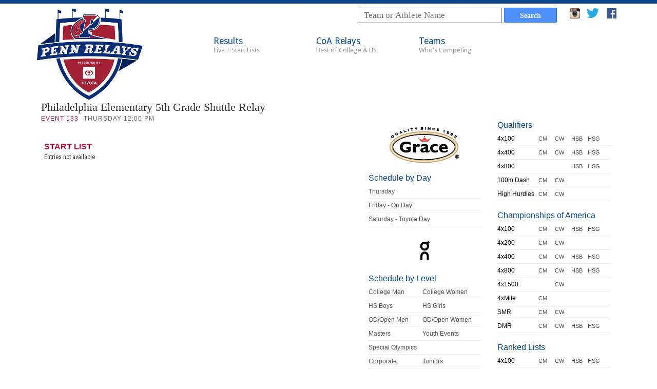

--- FILE ---
content_type: text/html; charset=utf-8
request_url: http://pennrelaysonline.com/Results/results.aspx?en=133
body_size: 7447
content:
<!DOCTYPE html PUBLIC "-//W3C//DTD XHTML 1.0 Transitional//EN" "http://www.w3.org/TR/xhtml1/DTD/xhtml1-transitional.dtd">
<!doctype html>
<html xmlns="http://www.w3.org/1999/xhtml" xmlns:fb="http://www.facebook.com/2008/fbml">
<head>
<meta http-equiv="Content-Type" content="text/html; charset=utf-8" />
<meta name="viewport" content="width=device-width,initial-scale=1">
<title>The Penn Relays - April 24-26, 2025</title>
<link rel="stylesheet" href="/css/media.css?cb=03042019A" type="text/css" />
<link rel="shortcut icon" href="favicon.ico" />
<script>if (self !== top) { top.location = self.location;}</script>
<script src="https://ajax.aspnetcdn.com/ajax/jQuery/jquery-1.11.2.min.js"></script>


    <link rel="stylesheet" href="printstyle.css" type="text/css" media="print" />
    <script src="/js/galleria/galleria-1.2.7.min.js" type="text/javascript"></script>


    <link href='https://fonts.googleapis.com/css?family=Roboto+Condensed:400,700,300|Roboto+Slab:700,400|Roboto' rel='stylesheet' type='text/css' />
    <link rel="stylesheet" href="https://cdnjs.cloudflare.com/ajax/libs/normalize/4.1.1/normalize.min.css" />
    <link rel="stylesheet" href="css/PennRelays.css" type="text/css" />
    <style>
        * {
            -webkit-user-select: initial;
            -moz-user-select: initial;
            -ms-user-select: initial;
            user-select: initial !important;
        }

        .loading {
            font-family: Arial, Helvetica, sans-serif !important;
            font-size: 14px !important;
            margin: auto;
            text-align: center;
        }

        .spinner {
            width: 40px;
            height: 40px;
            position: relative;
            margin: 100px auto 20px;
        }

        .double-bounce1, .double-bounce2 {
            width: 100%;
            height: 100%;
            border-radius: 50%;
            background-color: #41b6ab;
            opacity: 0.6;
            position: absolute;
            top: 0;
            left: 0;
            -webkit-animation: sk-bounce 2.0s infinite ease-in-out;
            animation: sk-bounce 2.0s infinite ease-in-out;
        }

        .double-bounce2 {
            -webkit-animation-delay: -1.0s;
            animation-delay: -1.0s;
        }

        @-webkit-keyframes sk-bounce {
            0%, 100% {
                -webkit-transform: scale(0.0);
            }

            50% {
                -webkit-transform: scale(1.0);
            }
        }

        @keyframes sk-bounce {
            0%, 100% {
                transform: scale(0.0);
                -webkit-transform: scale(0.0);
            }

            50% {
                transform: scale(1.0);
                -webkit-transform: scale(1.0);
            }
        }
    </style>
    <script>
        fbURL = "https://franklin-f56f3.firebaseio.com";
    </script>


    <link href='https://fonts.googleapis.com/css?family=Droid+Sans:400,700' rel='stylesheet' type='text/css' />
    <script type="text/javascript" src="/js/respond.min.js"></script>
</head>
<body>
<form name="aspnetForm" method="post" action="./results.aspx?en=133" id="aspnetForm">
<div>
<input type="hidden" name="__EVENTTARGET" id="__EVENTTARGET" value="" />
<input type="hidden" name="__EVENTARGUMENT" id="__EVENTARGUMENT" value="" />
<input type="hidden" name="__VIEWSTATE" id="__VIEWSTATE" value="/[base64]/TfuaOD0vcCVwkdZCJbRrRrj7Ci3qBODGm2GPLzw8=" />
</div>

<script type="text/javascript">
//<![CDATA[
var theForm = document.forms['aspnetForm'];
if (!theForm) {
    theForm = document.aspnetForm;
}
function __doPostBack(eventTarget, eventArgument) {
    if (!theForm.onsubmit || (theForm.onsubmit() != false)) {
        theForm.__EVENTTARGET.value = eventTarget;
        theForm.__EVENTARGUMENT.value = eventArgument;
        theForm.submit();
    }
}
//]]>
</script>


<script src="/WebResource.axd?d=Rt8fCkOnT324a-3cQExqruuv3vhZC29cSNf8ljyId2tjzsotgJMiQwNckQ-Hkklh53vcSabc-bTDaSzsNcons8xo_J3NNwMH1sFobGQ7A8Y1&amp;t=638901526200000000" type="text/javascript"></script>


<script src="/ScriptResource.axd?d=3eSCo7hKEnpaLR9WHoSk-Kcw8a2I8G-aECCHFtMZSfaIlYlrdHgT4UTiDKswAdlbYRwS4tQF74ZWiR_yJtLEvupg06tPF3hofj-GVWLbCJ1dgzgZhC7mPE9SY6QS_C0Q3KUasIn58fcgk7l3zmr4BFbL4-ab3LncT5ixHSvmtk9k4TwPOQKcwOS6RXWFFjEh0&amp;t=345ad968" type="text/javascript"></script>
<script type="text/javascript">
//<![CDATA[
if (typeof(Sys) === 'undefined') throw new Error('ASP.NET Ajax client-side framework failed to load.');
//]]>
</script>

<script src="/ScriptResource.axd?d=[base64]&amp;t=345ad968" type="text/javascript"></script>
<div>

	<input type="hidden" name="__VIEWSTATEGENERATOR" id="__VIEWSTATEGENERATOR" value="F6DD5D00" />
	<input type="hidden" name="__EVENTVALIDATION" id="__EVENTVALIDATION" value="/wEdAAOBIwXN2qU3lXh8Lg1Ovn4SE5bA6PjsYbPvOGJjNwlyAYUHWROE4ErBdnKaOGeOfBUTOJJpcb0QR1KbjLd4NzhM2M9RjQ+tprb5GhpDOgVmfw==" />
</div>
<script type="text/javascript">
//<![CDATA[
Sys.WebForms.PageRequestManager._initialize('ctl00$ScriptManager1', 'aspnetForm', [], [], [], 90, 'ctl00');
//]]>
</script>

<div id="container">

<header>
  
  <img src="../images/penn-relays-logo-2020.png" alt="Penn Relays" id="PRLogo" />
  
  <div id="search">
    <input name="ctl00$searchBox" type="text" id="ctl00_searchBox" class="searchField" spellcheck="false" x-webkit-speech="" x-webkit-grammar="builtin:search" lang="en" placeholder="Team or Athlete Name " />
    <input type="submit" name="ctl00$searchButton" value="Search" id="ctl00_searchButton" class="searchBtn" />
    <ul id="socialIcons">
        <li><a href="http://instagram.com/pennrelays" title="Follow Us on Instagram"><img src="https://pennrelaysonline.com/images/instagram-logo.png" border="0"></a></li>
        <li><a href="http://twitter.com/pennrelays" title="Follow Us on Twitter"><img src="https://pennrelaysonline.com/images/twitter-logo.png" border="0"></a></li>
        <li><a href="http://www.facebook.com/pennrelays" title="Become a Fan on Facebook"><img src="https://pennrelaysonline.com/images/facebook-icon.png" border="0"></a></li>
    </ul>
   </div>
  
  <ul id="main-nav">
    <li><a href="schedule.aspx" title="Schedule &amp; Results">Results<br /><span>Live + Start Lists</span></a></li>
    <li><a href="schedule.aspx?s=CoA" title="Championship of America Relays">CoA Relays<br /><span>Best of College & HS</span></a></li>
    <li><a href="teams.aspx" title="Competing Teams">Teams<br /><span>Who's Competing</span></a></li>
  </ul>
  
  

  
</header>

<div id="mainCol">
  
    <div id="result">
        <h2>
            <span id="ctl00_middleContent_eventName">Philadelphia Elementary 5th Grade Shuttle Relay </span></h2>

        <div id="resultMeta">
            <span class="eventNumber">Event
                <span id="ctl00_middleContent_eventNumber">133</span></span><span class="eventDateTime"><span id="ctl00_middleContent_dayTime">Thursday 12:00 PM</span></span>
            <span id="ctl00_middleContent_eventNameExtra"></span>
        </div>

        
        
        
        


        

        <div id="franklinApp"></div>

        

        

        

        <div style="clear: both"></div>
        <div id="gallery">
        </div>

        <!--<div id="posts">
    <h3>Related Posts</h3>
    <div id="postsContent"></div>
    </div> -->

        <div id="quotes">
            <h3>Quotes</h3>
            <div id="quotesContent"></div>
        </div>

        <div>
            <h3>
                </h3>
            

            

            
        </div>
    </div>

     <script>
         var m = 7801;
         var timing = "";
         var timingURL = "";
     </script>


    <script src="/js/pennrelays.js?cb=04142023A"></script>
    <script type="text/javascript">

        $(document).ready(function () {
            $.ajax({
                url: "/Results/photos.aspx?cy=2025&en=133",
                          success: function (data) {
                              if (data == "") {
                              } else {
                                  $("#gallery").show();
                                  $("#gallery").html(data);
                                  Galleria.loadTheme('/js/galleria/themes/twelve/galleria.twelve.min.js');
                                  $('#gallery').galleria({
                                      height: 0.7,
                                      responsive: true,
                                      clicknext: true,
                                      imageCrop: false
                                  });

                              }
                          }
                      });

                      //                          $.ajax({
                      //                       url: "/Results/posts.aspx?cy=0&en=133",
                      //                              success: function (data) {
                      //                                  if (data == "") {
                      //                                  } else {
                      //                                      $("#posts").show();
                      //                                      $("#postsContent").html(data);

                      //                                  }
                      //                              }
                      //                          });

                      $.ajax({
                          url: "/Results/quotes.aspx?cy=2025&en=133",
                          success: function (data) {
                              if (data == "") {
                              } else {
                                  $("#quotes").show();
                                  $("#quotesContent").html(data);
                              }
                          }
                      });

                  });
    </script>



</div>
<div class="sideCol">

    <div class="middle_links">
        
      
          <a href="https://gracefoods.com/" target="_blank" style="display:flex;justify-content:center;align-items:center;padding:10px 0;">
              <img src="https://pennrelays.blob.core.windows.net/assets/grace-logo-300x125.png" alt="Grace Foods" style="width:80%;margin:0 auto;"/>
          </a>
      
    </div>
    
    
    
    <div class="middle_links">
      <h3>Schedule by Day</h3>
      <ul class="smallLink">
        <!--<li><a href="schedule.aspx?t=d&d=w">Tuesday &amp; Wednesday</a></li>-->
        <li><a href="schedule.aspx?t=d&d=r">Thursday</a></li>
        <li><a href="schedule.aspx?t=d&d=f">Friday - On Day</a></li>
        <li><a href="schedule.aspx?t=d&d=s">Saturday - Toyota Day</a></li>
      </ul>
         <div class="middle_links">
      <ul class="smallLink">
          <a href="https://www.on.com/" target="_blank" style="display:flex;justify-content:center;align-items:center;padding:0px 0;"><img src="/images/on.svg" alt="On" style="height:54px;margin:0 auto;" /></a>
      </ul>
    </div>
    </div>

    <div class="middle_links">
       
    </div>

    <div class="middle_links">
      <h3>Schedule by Level</h3>
      <ul class="smallLink">
        <li><a href="schedule.aspx?l=CM" class="midlink">College Men</a><a href="schedule.aspx?l=CW" class="midlink">College Women</a></li>
        <li><a href="schedule.aspx?l=HSB" class="midlink">HS Boys</a><a href="schedule.aspx?l=HSG">HS Girls</a></li>
        <li><a href="schedule.aspx?l=ODM" class="midlink">OD/Open Men</a><a href="schedule.aspx?l=ODW">OD/Open Women</a></li>
        <li><a href="schedule.aspx?l=MAS" class="midlink">Masters</a><a href="schedule.aspx?l=YE">Youth Events</a></li>
        <li><a href="schedule.aspx?l=SO" class="midlink">Special Olympics</a></li>
        <li><a href="schedule.aspx?l=CORP" class="midlink">Corporate</a><a href="schedule.aspx?l=JR" class="midlink">Juniors</a></li>
      </ul>
    </div>

    <div class="middle_links">
      <ul class="smallLink">
          <a href="http://penn.io/3mRs7Gj" target="_blank" style="display:flex;justify-content:center;align-items:center;padding:10px 0;">
              <img src="https://pennrelays.blob.core.windows.net/assets/liveOnFlotrack.png" alt="Live on Flotrack" style="width:90%;margin:0 auto;" />
          </a>
      </ul>
    </div>
    
    <div class="middle_links">
      <h3>Schedule by School</h3>
      <ul class="smallLink">
        <li><a href="teams.aspx">Competing Schools by State</a></li>
        <li><a href="conferences.aspx">Colleges by Conference</a></li>
        <li><a href="metros.aspx">High Schools by Region</a></li>
      </ul>
    </div>

    <!--
    <div class="middle_links">
        <h3>Tweets</h3>
        <a href="https://twitter.com/pennrelays" class="twitter-follow-button" data-show-count="false">Follow @thepennrelays</a><hr />
        <a class="twitter-timeline" href="https://twitter.com/twitterapi" data-widget-id="327247622576410624"  width="100%" height="450" data-chrome="noheader">Tweets by @thepennrelays</a>
        <script>!function (d, s, id) { var js, fjs = d.getElementsByTagName(s)[0]; if (!d.getElementById(id)) { js = d.createElement(s); js.id = id; js.src = "//platform.twitter.com/widgets.js"; fjs.parentNode.insertBefore(js, fjs); } }(document, "script", "twitter-wjs");</script>
        <br />
    </div>
    -->
   </div>
   <div class="sideCol">
   
    <div class="middle_links">
      <h3>Qualifiers</h3>
      <ul class="smallLink">
        <li><span class="midspacer">4x100</span><a href="qualifiers.aspx?l=CM#CM_4x100" class="midlink2">CM</a><a href="qualifiers.aspx?l=CW#CW_4x100" class="midlink2">CW</a><a href="qualifiers.aspx?l=HSB#HSB_4x100" class="midlink2">HSB</a><a href="qualifiers.aspx?l=HSG#HSG_4x100" class="midlink2">HSG</a></li>
        <!--<li><span class="midspacer">4x200</span><a href="qualifiers.aspx?l=CM#CM_4x200" class="midlink2">CM</a><a href="qualifiers.aspx?l=CW#CW_4x200" class="midlink2">CW</a></li>-->
        <li><span class="midspacer">4x400</span><a href="qualifiers.aspx?l=CM#CM_4x400" class="midlink2">CM</a><a href="qualifiers.aspx?l=CW#CW_4x400" class="midlink2">CW</a><a href="qualifiers.aspx?l=HSB#HSB_4x400" class="midlink2">HSB</a><a href="qualifiers.aspx?l=HSG#HSG_4x400" class="midlink2">HSG</a></li>
        <li><span class="midspacer">4x800</span><a class="midlink2"></a><a class="midlink2"></a><a href="qualifiers.aspx?l=HSB#HSB_4x800" class="midlink2">HSB</a><a href="qualifiers.aspx?l=HSG#HSG_4x800" class="midlink2">HSG</a></li>
        <li><span class="midspacer">100m Dash</span><a href="qualifiers.aspx?l=CM#CM_100m dash" class="midlink2">CM</a><a href="qualifiers.aspx?l=CW#CW_100m dash" class="midlink2">CW</a></li>
        <li><span class="midspacer">High Hurdles</span><a href="qualifiers.aspx?l=CM#CM_110m Hurdles" class="midlink2">CM</a><a href="qualifiers.aspx?l=CW#CW_100m Hurdles" class="midlink2">CW</a></li>
      </ul>
    </div>
    <div class="middle_links">
      <h3>Championships of America</h3>
      <ul class="smallLink">
        <li><span class="midspacer">4x100</span><a href="results.aspx?cy=2025&en=555" class="midlink2">CM</a><a href="results.aspx?cy=2025&en=554" class="midlink2">CW</a><a href="results.aspx?cy=2025&en=323" class="midlink2">HSB</a><a href="results.aspx?cy=2025&en=570" class="midlink2">HSG</a></li>
        <li><span class="midspacer">4x200</span><a href="results.aspx?cy=2025&en=327" class="midlink2">CM</a><a href="results.aspx?cy=2025&en=326" class="midlink2">CW</a></li>
        <li><span class="midspacer">4x400</span><a href="results.aspx?cy=2025&en=561" class="midlink2">CM</a><a href="results.aspx?cy=2025&en=560" class="midlink2">CW</a><a href="results.aspx?cy=2025&en=333" class="midlink2">HSB</a><a href="results.aspx?cy=2025&en=590" class="midlink2">HSG</a></li>
        <li><span class="midspacer">4x800</span><a href="results.aspx?cy=2025&en=559" class="midlink2">CM</a><a href="results.aspx?cy=2025&en=558" class="midlink2">CW</a><a href="results.aspx?cy=2025&en=342" class="midlink2">HSB</a><a href="results.aspx?cy=2025&en=580" class="midlink2">HSG</a></li>
        <li><span class="midspacer">4x1500</span><a class="midlink2"></a><a href="results.aspx?cy=2025&en=550" class="midlink2">CW</a></li>
        <li><span class="midspacer">4xMile</span><a href="results.aspx?cy=2025&en=551" class="midlink2">CM</a></li>
        <li><span class="midspacer">SMR</span><a href="results.aspx?cy=2025&en=402" class="midlink2">CM</a><a href="results.aspx?cy=2025&en=401" class="midlink2">CW</a></li>
        <li><span class="midspacer">DMR</span><a href="results.aspx?cy=2025&en=325" class="midlink2">CM</a><a href="results.aspx?cy=2025&en=324" class="midlink2">CW</a><a href="results.aspx?cy=2025&en=339" class="midlink2">HSB</a><a href="results.aspx?cy=2025&en=336" class="midlink2">HSG</a></li>
        <!--<li><span class="midspacer">SHR</span><a href="results.aspx?cy=2023&en=350" class="midlink2">CM</a><a href="results.aspx?cy=2023&en=352" class="midlink2">CW</a></li>-->
      </ul>
    </div>
    <!--
       <div class="middle_links">
      <h3>USA vs the World</h3>
      <ul class="smallLink">
        <li><span class="midspacer">4x100</span><a href="results.aspx?cy=2019&en=456" class="midlink2">ODM</a><a href="results.aspx?cy=2019&en=455" class="midlink2">ODW</a></li>
        <li><span class="midspacer">SMR</span><a href="results.aspx?cy=2019&en=474" class="midlink2">ODM</a><a href="results.aspx?cy=2019&en=473" class="midlink2">ODW</a></li>
        <li><span class="midspacer">4x400</span><a href="results.aspx?cy=2019&en=462" class="midlink2">ODM</a><a href="results.aspx?cy=2019&en=464" class="midlink2">ODW</a></li>
      </ul>
    </div>
    -->
    
    
    <div class="middle_links">
      <h3>Ranked Lists</h3>
      <ul class="smallLink">
        <li><span class="midspacer">4x100</span><a href="rankedList.aspx?l=28" class="midlink2">CM</a><a href="rankedList.aspx?l=51" class="midlink2">CW</a><a href="rankedList.aspx?l=1" class="midlink2">HSB</a><a href="rankedList.aspx?l=2" class="midlink2">HSG</a></li>
        <li><span class="midspacer">4x200</span><a href="rankedList.aspx?l=29" class="midlink2">CM</a><a href="rankedList.aspx?l=52" class="midlink2">CW</a></li>
        <li><span class="midspacer">4x400</span><a href="rankedList.aspx?l=30" class="midlink2">CM</a><a href="rankedList.aspx?l=53" class="midlink2">CW</a><a href="rankedList.aspx?l=3" class="midlink2">HSB</a><a href="rankedList.aspx?l=4" class="midlink2">HSG</a></li>
        <li><span class="midspacer">4x800</span><a class="midlink2"></a><a class="midlink2"></a><a href="rankedList.aspx?l=5" class="midlink2">HSB</a><a href="rankedList.aspx?l=6" class="midlink2">HSG</a></li>
        <li><span class="midspacer">100m Dash</span><a href="rankedList.aspx?l=36" class="midlink2">CM</a><a href="rankedList.aspx?l=59" class="midlink2">CW</a></li>
        <li><span class="midspacer">High Hurdles</span><a href="rankedList.aspx?l=40" class="midlink2">CM</a><a href="rankedList.aspx?l=63" class="midlink2">CW</a></li>
      </ul>
    </div>
    
       <div class="middle_links">
      <h3>Past Results</h3>
      <ul class="smallLink">
        <li><a href="https://pennrelaysonline.com/History/schedule.aspx?cy=2024" title="2024 Results">2024 Results</a></li>
        <li><a href="https://pennrelaysonline.com/History/schedule.aspx?cy=2023" title="2023 Results">2023 Results</a></li>
        <li><a href="https://pennrelaysonline.com/History/schedule.aspx?cy=2022" title="2022 Results">2022 Results</a></li>
        <li><a href="https://pennrelaysonline.com/History/schedule.aspx?cy=2019" title="2019 Results">2019 Results</a></li>
        <li><a href="https://pennrelaysonline.com/History/schedule.aspx?cy=2018" title="2018 Results">2018 Results</a></li>
        <li><a href="https://pennrelaysonline.com/History/schedule.aspx?cy=2017" title="2017 Results">2017 Results</a></li>
        <li><a href="https://pennrelaysonline.com/History/schedule.aspx?cy=2016" title="2016 Results">2016 Results</a></li>
        <li><a href="https://pennrelaysonline.com/History/schedule.aspx?cy=2015" title="2015 Results">2015 Results</a></li>
        <li><a href="https://pennrelaysonline.com/History/schedule.aspx?cy=2014" title="2014 Results">2014 Results</a></li>
        <li><a href="https://pennrelaysonline.com/History/schedule.aspx?cy=2013" title="2013 Results">2013 Results</a></li>
        <li><a href="https://pennrelaysonline.com/History/schedule.aspx?cy=2012" title="2012 Results">2012 Results</a></li>
        <li><a href="https://pennrelaysonline.com/History/schedule.aspx?cy=2011" title="2011 Results">2011 Results</a></li>
        <li><a href="https://pennrelaysonline.com/History/schedule.aspx?cy=2010" title="2010 Results">2010 Results</a></li>
        <li><a href="https://pennrelaysonline.com/History/schedule.aspx?cy=2009" title="2009 Results">2009 Results</a></li>
        <li><a href="https://pennrelaysonline.com/History/schedule.aspx?cy=2008" title="2008 Results">2008 Results</a></li>
        <li><a href="https://pennrelaysonline.com/History/schedule.aspx?cy=2007" title="2007 Results">2007 Results</a></li>
      </ul>
    </div>
   
    
  </div>

  <p id="back-top" style="display: block; "><a href="#top"><span></span><em>Back to top</em> </a></p>

  <div id="pageFooter">
    <p>© Penn Relays. Penn Relays and the Penn Relays logo design are registered trademarks of the Penn Relays. The team names and logos are registered trademarks of the teams indicated. All other Penn Relays-related trademarks are trademarks of the Penn Relays. Results, historical data, photos, video and content may be used only with permission of the Penn Relays. </p>
    <a href="http://karmarush.com" id="credit">site by karmarush</a> </div>
</div>
</form>

<script type="text/javascript">
    $(document).ready(function () {

        // hide #back-top first
        $("#back-top").hide();

        // fade in #back-top
        $(function () {
            $(window).scroll(function () {
                if ($(this).scrollTop() > 100) {
                    $('#back-top').fadeIn();
                } else {
                    $('#back-top').fadeOut();
                }
            });

            // scroll body to 0px on click
            $('#back-top a').click(function () {
                $('body,html').animate({
                    scrollTop: 0
                }, 800);
                return false;
            });
        });

    });
</script>

<!-- Google tag (gtag.js) -->
<script async src="https://www.googletagmanager.com/gtag/js?id=G-T6DNW7EEBD"></script>
<script>
    window.dataLayer = window.dataLayer || [];
    function gtag() { dataLayer.push(arguments); }
    gtag('js', new Date());

    gtag('config', 'G-T6DNW7EEBD');
</script>

</body>
</html>


--- FILE ---
content_type: text/html; charset=utf-8
request_url: https://us-central1-franklin-f56f3.cloudfunctions.net/date
body_size: -116
content:
2026-01-16T20:23:10.968Z

--- FILE ---
content_type: text/css
request_url: http://pennrelaysonline.com/Results/css/PennRelays.css
body_size: 14468
content:
#franklinApp{font-family:"Roboto Condensed",sans-serif;font-size:12px;width:100%;max-width:607px;overflow:hidden;overflow-x:auto}#franklinApp *,#franklinApp *:after,#franklinApp *:before{box-sizing:border-box}#franklinApp table,#franklinApp .table{border-collapse:collapse}#franklinApp .th{font-weight:bold}#franklinApp .noScroll{overflow:hidden !important}#franklinApp .hide{display:none !important}#franklinApp .right{text-align:right !important}#franklinApp .nowrap{white-space:nowrap}#franklinApp .center{text-align:center !important}#franklinApp .mb10{margin-bottom:10px}#franklinApp .mt10{margin-top:10px}#franklinApp .pRight8{padding-right:8px !important}#franklinApp .bRight{border-right:solid 3px #bbb}#franklinApp .hand{cursor:pointer;color:#0080ad;font-weight:bold !important}#franklinApp .hand:hover{color:#003147}#franklinApp .sortcol{font-weight:bold !important;color:#0080ad}#franklinApp .sortcol:after{content:"▼"}#franklinApp .mobile{display:inline-block}#franklinApp .notmobile{display:none}#franklinApp .lg-show{display:none}#franklinApp .greyText{color:#666}#franklinApp .incomplete{opacity:.5}#franklinApp .splash{margin:0 auto;display:block;width:100%;max-width:300px;padding:20px}#franklinApp #overlay,#franklinApp #overlayRight{opacity:0;width:100%;height:100%;visibility:hidden;background-color:#333;position:fixed;top:0;left:0;transition:opacity .25s,visibility .25s;z-index:15}#franklinApp #overlay.navOpen,#franklinApp #overlayRight.navOpen{visibility:visible;opacity:.5;overflow:hidden !important}#franklinApp .icon{width:24px;height:24px;display:flex;justify-content:center;background-color:transparent;cursor:pointer;display:inline-block;outline:none;padding:0;border:0}#franklinApp .icon svg{width:24px;height:24px;background-color:transparent}#franklinApp .alert{position:fixed;bottom:0px;height:auto;font-size:14px;font-weight:bold;width:100%;z-index:999;text-align:center;background-color:#23b8b0;color:#fff;padding:3px 10px}#franklinApp .warning{background-color:#f58229}#franklinApp .danger{background-color:#d82b2b}#franklinApp .info{background-color:#23b8b0}#franklinApp .success{background-color:#72b55f}#franklinApp .content{top:56px;left:0;overflow-y:auto;overflow-x:auto;padding:48px 0 48px;z-index:0;width:100%;transition:.25s;position:absolute}#franklinApp .content.event{top:75px}#franklinApp .content .iframe{width:100%;height:calc(100vh - 100px);border:0px;margin-top:-30px;-webkit-overflow-scrolling:touch;overflow-y:scroll}#franklinApp .content .iframe iframe{height:100%;width:100%;border:0px}#franklinApp h2{font-family:"Roboto Slab",serif;font-weight:normal;font-size:20px;margin-bottom:4px;display:flex;justify-content:space-between;padding:0 16px}#franklinApp h2 .arrow{font-size:14px;padding:4px}#franklinApp h2 .arrow:after{content:"▼"}#franklinApp h2 .arrow.open:after{content:"▲"}#franklinApp h3{font-size:16px;margin-bottom:4px}#franklinApp .bold{font-weight:bold}#franklinApp .resultsContainer{padding-bottom:75px}#franklinApp .resultMeta{margin-bottom:4px;padding:0 16px}#franklinApp .resultWind{margin-bottom:2px;font-size:11px;border-bottom:0px !important}#franklinApp .resultWind.aided{color:red;font-weight:bold}#franklinApp .eventNumber,#franklinApp .eventDateTime{font-size:12px;letter-spacing:1px;text-transform:uppercase;color:rgba(255,255,255,.5)}#franklinApp #eventResultHeader{position:-webkit-sticky;position:sticky;left:0}#franklinApp .qNote{font-style:italic;color:#0080ad}#franklinApp .qNote span{position:-webkit-sticky;position:sticky;left:0}#franklinApp .l2gDisplay{display:inline-block;background-color:rgba(216,236,209,.8);color:#333;border-radius:3px;padding:2px 6px;font-size:12px;margin:5px 0;font-weight:bold}#franklinApp .qHighlight{display:inline-block;border-radius:4px;color:green;background-color:#f0fff0;border:1px solid green;padding:2px 3px}#franklinApp .qualifierNote{font-size:12px;font-weight:300;padding:0 16px}#franklinApp .qualifierNote.open{display:block}#franklinApp .raceResults,#franklinApp #records,#franklinApp #dlStandings{font-size:12px;width:100%}#franklinApp .raceResults a,#franklinApp #records a,#franklinApp #dlStandings a{color:#333;text-decoration:none;border-bottom:dotted 1px #003147}#franklinApp .raceResults .td,#franklinApp .raceResults .th,#franklinApp .raceResults td,#franklinApp .raceResults th,#franklinApp #records .td,#franklinApp #records .th,#franklinApp #records td,#franklinApp #records th,#franklinApp #dlStandings .td,#franklinApp #dlStandings .th,#franklinApp #dlStandings td,#franklinApp #dlStandings th{padding:3px;margin:0;vertical-align:top}#franklinApp .raceResults .th,#franklinApp .raceResults th,#franklinApp #records .th,#franklinApp #records th,#franklinApp #dlStandings .th,#franklinApp #dlStandings th{text-align:left;font-weight:300;text-transform:uppercase;font-size:11px}#franklinApp .raceResults .row:last-child .td,#franklinApp .raceResults tr:last-child td,#franklinApp #records .row:last-child .td,#franklinApp #records tr:last-child td,#franklinApp #dlStandings .row:last-child .td,#franklinApp #dlStandings tr:last-child td{border-bottom:none}#franklinApp .raceResults img,#franklinApp #records img,#franklinApp #dlStandings img{vertical-align:middle;margin-right:8px}#franklinApp .raceResults .raceMetaSmall,#franklinApp #records .raceMetaSmall,#franklinApp #dlStandings .raceMetaSmall{margin-top:8px}#franklinApp .raceResults .heading,#franklinApp #records .heading,#franklinApp #dlStandings .heading{font-size:12px;color:#0080ad;text-transform:uppercase;font-family:"Roboto Slab",serif}#franklinApp .raceResults .athleteLive,#franklinApp #records .athleteLive,#franklinApp #dlStandings .athleteLive{cursor:pointer;white-space:nowrap}#franklinApp .raceResults .athleteLive:hover span,#franklinApp #records .athleteLive:hover span,#franklinApp #dlStandings .athleteLive:hover span{border-bottom:1px dotted #0080ad}#franklinApp .raceResults td.athleteLive,#franklinApp .raceResults th.athleteLive,#franklinApp .raceResults .td.athleteLive,#franklinApp .raceResults .th.athleteLive,#franklinApp #records td.athleteLive,#franklinApp #records th.athleteLive,#franklinApp #records .td.athleteLive,#franklinApp #records .th.athleteLive,#franklinApp #dlStandings td.athleteLive,#franklinApp #dlStandings th.athleteLive,#franklinApp #dlStandings .td.athleteLive,#franklinApp #dlStandings .th.athleteLive{position:-webkit-sticky;position:sticky;left:-1px}#franklinApp .raceResults .aff,#franklinApp #records .aff,#franklinApp #dlStandings .aff{width:25px;font-size:11px;text-align:center;margin-right:10px;display:inline-block;vertical-align:top}#franklinApp .raceResults .aff img,#franklinApp #records .aff img,#franklinApp #dlStandings .aff img{width:25px;display:block;margin-right:0px}#franklinApp .raceResults .athName,#franklinApp #records .athName,#franklinApp #dlStandings .athName{display:inline-block;vertical-align:top}#franklinApp .raceResults .affiliation,#franklinApp #records .affiliation,#franklinApp #dlStandings .affiliation{display:block;font-size:80%;font-weight:normal;color:#333}#franklinApp .raceResults .affRelay,#franklinApp #records .affRelay,#franklinApp #dlStandings .affRelay{white-space:normal}#franklinApp .raceResults .lnpos,#franklinApp #records .lnpos,#franklinApp #dlStandings .lnpos{width:10px;padding-right:15px;white-space:nowrap}#franklinApp .raceResults .tsPoints,#franklinApp #records .tsPoints,#franklinApp #dlStandings .tsPoints{font-weight:normal}#franklinApp .raceResults i,#franklinApp #records i,#franklinApp #dlStandings i{display:inline-block;border-radius:2px;border:1px solid #0080ad;background-color:#fff;color:#003147;font-size:10px;font-style:normal;padding:2px;margin-left:3px}#franklinApp .raceResults i.wr,#franklinApp #records i.wr,#franklinApp #dlStandings i.wr{background-color:#003147;color:#fff}#franklinApp .raceResults i:first-child,#franklinApp #records i:first-child,#franklinApp #dlStandings i:first-child{margin-left:0}#franklinApp .raceResults .small,#franklinApp #records .small,#franklinApp #dlStandings .small{font-size:11px;color:#666}#franklinApp .raceResults .split,#franklinApp #records .split,#franklinApp #dlStandings .split{border-right:1px dotted #ccc}#franklinApp .raceResults .split,#franklinApp .raceResults .teamplace,#franklinApp #records .split,#franklinApp #records .teamplace,#franklinApp #dlStandings .split,#franklinApp #dlStandings .teamplace{vertical-align:top}#franklinApp .raceResults .split span,#franklinApp .raceResults .split .small,#franklinApp .raceResults .teamplace span,#franklinApp .raceResults .teamplace .small,#franklinApp #records .split span,#franklinApp #records .split .small,#franklinApp #records .teamplace span,#franklinApp #records .teamplace .small,#franklinApp #dlStandings .split span,#franklinApp #dlStandings .split .small,#franklinApp #dlStandings .teamplace span,#franklinApp #dlStandings .teamplace .small{font-size:11px;color:#666}#franklinApp .raceResults .split .up,#franklinApp .raceResults .teamplace .up,#franklinApp #records .split .up,#franklinApp #records .teamplace .up,#franklinApp #dlStandings .split .up,#franklinApp #dlStandings .teamplace .up{color:#50ad5c;font-weight:normal;padding-left:3px}#franklinApp .raceResults .split .up::before,#franklinApp .raceResults .teamplace .up::before,#franklinApp #records .split .up::before,#franklinApp #records .teamplace .up::before,#franklinApp #dlStandings .split .up::before,#franklinApp #dlStandings .teamplace .up::before{content:"↑"}#franklinApp .raceResults .split .down,#franklinApp .raceResults .teamplace .down,#franklinApp #records .split .down,#franklinApp #records .teamplace .down,#franklinApp #dlStandings .split .down,#franklinApp #dlStandings .teamplace .down{color:#b30838;font-weight:normal;padding-left:3px}#franklinApp .raceResults .split .down::before,#franklinApp .raceResults .teamplace .down::before,#franklinApp #records .split .down::before,#franklinApp #records .teamplace .down::before,#franklinApp #dlStandings .split .down::before,#franklinApp #dlStandings .teamplace .down::before{content:"↓"}#franklinApp .raceResults .split .same,#franklinApp .raceResults .teamplace .same,#franklinApp #records .split .same,#franklinApp #records .teamplace .same,#franklinApp #dlStandings .split .same,#franklinApp #dlStandings .teamplace .same{padding-left:3px;font-weight:normal}#franklinApp .raceResults .split .same::before,#franklinApp .raceResults .teamplace .same::before,#franklinApp #records .split .same::before,#franklinApp #records .teamplace .same::before,#franklinApp #dlStandings .split .same::before,#franklinApp #dlStandings .teamplace .same::before{content:"⇔"}#franklinApp .raceResults .split .up-pc,#franklinApp .raceResults .teamplace .up-pc,#franklinApp #records .split .up-pc,#franklinApp #records .teamplace .up-pc,#franklinApp #dlStandings .split .up-pc,#franklinApp #dlStandings .teamplace .up-pc{color:#b30838;font-weight:normal;padding-left:3px;display:block}#franklinApp .raceResults .split .up-pc::before,#franklinApp .raceResults .teamplace .up-pc::before,#franklinApp #records .split .up-pc::before,#franklinApp #records .teamplace .up-pc::before,#franklinApp #dlStandings .split .up-pc::before,#franklinApp #dlStandings .teamplace .up-pc::before{content:"+"}#franklinApp .raceResults .split .down-pc,#franklinApp .raceResults .teamplace .down-pc,#franklinApp #records .split .down-pc,#franklinApp #records .teamplace .down-pc,#franklinApp #dlStandings .split .down-pc,#franklinApp #dlStandings .teamplace .down-pc{color:#50ad5c;font-weight:normal;padding-left:3px;display:block}#franklinApp .raceResults .split .down-pc::before,#franklinApp .raceResults .teamplace .down-pc::before,#franklinApp #records .split .down-pc::before,#franklinApp #records .teamplace .down-pc::before,#franklinApp #dlStandings .split .down-pc::before,#franklinApp #dlStandings .teamplace .down-pc::before{content:"-"}#franklinApp .raceResults .split .same-pc,#franklinApp .raceResults .teamplace .same-pc,#franklinApp #records .split .same-pc,#franklinApp #records .teamplace .same-pc,#franklinApp #dlStandings .split .same-pc,#franklinApp #dlStandings .teamplace .same-pc{padding-left:3px;font-weight:normal;display:block}#franklinApp .raceResults .split .same-pc::before,#franklinApp .raceResults .teamplace .same-pc::before,#franklinApp #records .split .same-pc::before,#franklinApp #records .teamplace .same-pc::before,#franklinApp #dlStandings .split .same-pc::before,#franklinApp #dlStandings .teamplace .same-pc::before{content:"⇔"}#franklinApp .raceResults .mark,#franklinApp #records .mark,#franklinApp #dlStandings .mark{white-space:nowrap}#franklinApp .raceResults .hAttempt,#franklinApp .raceResults .vAttempt,#franklinApp #records .hAttempt,#franklinApp #records .vAttempt,#franklinApp #dlStandings .hAttempt,#franklinApp #dlStandings .vAttempt{text-align:center;border-right:1px dotted #ccc;white-space:nowrap}#franklinApp .raceResults .hAttempt .place,#franklinApp .raceResults .vAttempt .place,#franklinApp #records .hAttempt .place,#franklinApp #records .vAttempt .place,#franklinApp #dlStandings .hAttempt .place,#franklinApp #dlStandings .vAttempt .place{font-size:11px;color:#666}#franklinApp .raceResults .hAttempt .place::before,#franklinApp .raceResults .vAttempt .place::before,#franklinApp #records .hAttempt .place::before,#franklinApp #records .vAttempt .place::before,#franklinApp #dlStandings .hAttempt .place::before,#franklinApp #dlStandings .vAttempt .place::before{content:"Pl: "}#franklinApp .raceResults .hAttempt.best,#franklinApp .raceResults .vAttempt.best,#franklinApp #records .hAttempt.best,#franklinApp #records .vAttempt.best,#franklinApp #dlStandings .hAttempt.best,#franklinApp #dlStandings .vAttempt.best{background-color:#fcfbcf !important}#franklinApp .raceResults .english,#franklinApp #records .english,#franklinApp #dlStandings .english{font-size:11px;color:#666}#franklinApp .raceResults .wind,#franklinApp #records .wind,#franklinApp #dlStandings .wind{font-size:11px;color:#666;font-weight:normal}#franklinApp .raceResults .wind.aided,#franklinApp #records .wind.aided,#franklinApp #dlStandings .wind.aided{color:red}#franklinApp .raceResults .wind::before,#franklinApp #records .wind::before,#franklinApp #dlStandings .wind::before{content:"w: "}#franklinApp .raceResults .current .td,#franklinApp .raceResults .current td,#franklinApp #records .current .td,#franklinApp #records .current td,#franklinApp #dlStandings .current .td,#franklinApp #dlStandings .current td{background-color:rgba(216,236,209,.8) !important}#franklinApp .raceResults .retired .td,#franklinApp .raceResults .retired td,#franklinApp #records .retired .td,#franklinApp #records .retired td,#franklinApp #dlStandings .retired .td,#franklinApp #dlStandings .retired td{opacity:.5}#franklinApp .raceResults .heatName div,#franklinApp .raceResults .heatName .th,#franklinApp .raceResults .heatName th,#franklinApp #records .heatName div,#franklinApp #records .heatName .th,#franklinApp #records .heatName th,#franklinApp #dlStandings .heatName div,#franklinApp #dlStandings .heatName .th,#franklinApp #dlStandings .heatName th{font-size:14px;font-weight:bold;color:#003147;padding-top:8px;white-space:nowrap}#franklinApp .raceResults .multipoints,#franklinApp #records .multipoints,#franklinApp #dlStandings .multipoints{color:#0080ad}#franklinApp .raceResults .multipoints::before,#franklinApp #records .multipoints::before,#franklinApp #dlStandings .multipoints::before{content:" | ";color:#333;font-weight:normal}#franklinApp .raceResults .multipoints small,#franklinApp #records .multipoints small,#franklinApp #dlStandings .multipoints small{display:block;font-weight:normal}#franklinApp .raceResults .bubble .athleteLive,#franklinApp .raceResults .bubble .mark,#franklinApp #records .bubble .athleteLive,#franklinApp #records .bubble .mark,#franklinApp #dlStandings .bubble .athleteLive,#franklinApp #dlStandings .bubble .mark{background-color:#f2de33 !important}#franklinApp .raceResults .markRecord,#franklinApp #records .markRecord,#franklinApp #dlStandings .markRecord{display:inline-block;background-color:#e6f6ff;color:#00263a;border-radius:3px;padding:1px 3px;border:solid 1px #62b6e2;font-size:11px;margin-left:3px}#franklinApp .raceResults .markRecord:first-child,#franklinApp #records .markRecord:first-child,#franklinApp #dlStandings .markRecord:first-child{margin-left:0px}#franklinApp .raceResults .std1,#franklinApp #records .std1,#franklinApp #dlStandings .std1{background-color:transparent !important;color:#000026 !important;border-color:#16dd19 !important;font-weight:normal !important}#franklinApp .raceResults .std1_new,#franklinApp #records .std1_new,#franklinApp #dlStandings .std1_new{color:#fff !important;border-color:#16dd19 !important;background-color:#1bcb1e !important;font-weight:normal !important}#franklinApp .raceResults .std2,#franklinApp #records .std2,#franklinApp #dlStandings .std2{background-color:transparent !important;color:#000026 !important;border-color:#fcb931 !important;font-weight:normal !important}#franklinApp .raceResults .std2_new,#franklinApp #records .std2_new,#franklinApp #dlStandings .std2_new{color:#fff !important;border-color:#fcb931 !important;background-color:#f6a504 !important;font-weight:normal !important}#franklinApp .raceResults .wcs,#franklinApp #records .wcs,#franklinApp #dlStandings .wcs{background-color:transparent !important;color:#000026 !important;border-color:#fcb931 !important;font-weight:normal !important}#franklinApp .raceResults .wcs_new,#franklinApp #records .wcs_new,#franklinApp #dlStandings .wcs_new{color:#fff !important;border-color:#fcb931 !important;background-color:#f6a504 !important;font-weight:normal !important}#franklinApp .startlist.raceResults .athelte{width:99%}#franklinApp .startlist.raceResults .bib{font-weight:bold}#franklinApp .startlist.raceResults .td.pbsb,#franklinApp .startlist.raceResults .th.pbsb{padding-left:15px !important;white-space:nowrap}#franklinApp .startlist.raceResults .td.pbsb:last-child,#franklinApp .startlist.raceResults .th.pbsb:last-child{padding-right:7px}#franklinApp .heatbyheat{margin-bottom:20px}#franklinApp .heatbyheat h3{width:100%}#franklinApp .teamResults th,#franklinApp .teamResults td,#franklinApp .teamResults .td,#franklinApp .teamResults .th{padding-left:5px;padding-right:5px}#franklinApp .teamResults .rank{color:#757575;margin-right:4px;vertical-align:middle;font-size:90%;font-weight:normal}#franklinApp .teamResults .teamName{vertical-align:middle}#franklinApp .teamResults .athleteLive.bold{vertical-align:middle}#franklinApp .teamResultsDiv .aff{display:table-cell}#franklinApp .multiTable .th:nth-child(n+4),#franklinApp .multiTable .td:nth-child(n+4){border-right:1px dotted #ccc}#franklinApp .multiTable .th:nth-child(n+4):last-child,#franklinApp .multiTable .td:nth-child(n+4):last-child{border-right:0px}#franklinApp .multiTable .points{white-space:nowrap}#franklinApp .multiTable .points div{color:#0080ad}#franklinApp #records .athleteLive{cursor:auto}#franklinApp .raceResults,#franklinApp .dlStandings,#franklinApp #resultRecords{border-collapse:collapse}#franklinApp .raceResults .th,#franklinApp .raceResults th,#franklinApp .dlStandings .th,#franklinApp .dlStandings th,#franklinApp #resultRecords .th,#franklinApp #resultRecords th{border-bottom:solid 1px #ccc}#franklinApp .raceResults .td,#franklinApp .raceResults td,#franklinApp .dlStandings .td,#franklinApp .dlStandings td,#franklinApp #resultRecords .td,#franklinApp #resultRecords td{border-bottom:dotted 1px #ccc}#franklinApp .raceResults .spinner,#franklinApp .dlStandings .spinner,#franklinApp #resultRecords .spinner{width:30px;margin-left:8px;margin-right:0}#franklinApp .raceResults .bibF,#franklinApp .dlStandings .bibF,#franklinApp #resultRecords .bibF{border-right:dotted 1px #ccc}#franklinApp .raceResults{border-collapse:separate}#franklinApp .raceSmall{display:flex;flex-wrap:wrap}#franklinApp .raceSmall div{flex:1 1 auto;padding-right:15px}#franklinApp #resultLive{padding-left:6px;padding-right:6px}#franklinApp #resultLive #filters{padding:10px;background:#f5f0dc;margin:0 0 5px}#franklinApp #resultLive .splitsView{font-size:14px;padding:10px 0;font-weight:bold}#franklinApp #resultLive .splitsView div{font-weight:bold;cursor:pointer;margin:0 10px;display:inline-block}#franklinApp #resultLive .splitsView div:first-child{margin-left:0}#franklinApp #resultLive .splitsView .selected{border-bottom:solid 2px #000}#franklinApp #dlStandings,#franklinApp #records{padding-left:16px;padding-right:16px}#franklinApp #dlStandings .heading,#franklinApp #records .heading{font-size:14px;font-family:"Roboto Slab",serif;margin-top:8px}#franklinApp #dlStandings table,#franklinApp #records table{width:100%}#franklinApp #dlStandings #resultRecords .type,#franklinApp #records #resultRecords .type{font-weight:bold}#franklinApp #dlStandings #resultRecords .names td,#franklinApp #records #resultRecords .names td{padding-top:0px;border-bottom:solid 1px #ccc}#franklinApp #dlStandings #resultRecords td,#franklinApp #records #resultRecords td{padding:5px 20px}#franklinApp #dlStandings #resultRecords td:last-child,#franklinApp #records #resultRecords td:last-child{width:100%}#franklinApp #dlStandings #resultRecords .rFlag,#franklinApp #records #resultRecords .rFlag{width:25px;display:block;margin-right:0px}#franklinApp #dlStandings #resultRecords .rLogo,#franklinApp #records #resultRecords .rLogo{width:25px;display:block;margin-right:10px;float:left}#franklinApp .teamEventBar{padding:8px 12px}#franklinApp .teamEventBar .heading{display:flex}#franklinApp .teamEventBar img{max-width:70px;max-height:70px;align-self:center;margin-right:12px}#franklinApp .teamEventBar table,#franklinApp .teamEventBar .table{width:100%;border-collapse:collapse}#franklinApp .teamEventBar td,#franklinApp .teamEventBar .td,#franklinApp .teamEventBar th,#franklinApp .teamEventBar .th{border-bottom:dotted 1px #ccc;padding:3px;vertical-align:top}#franklinApp .teamEventBar td .names,#franklinApp .teamEventBar .td .names,#franklinApp .teamEventBar th .names,#franklinApp .teamEventBar .th .names{font-size:12px}#franklinApp .teamEventBar h3{margin-bottom:0px;color:#0075bf}#franklinApp .teamEventBar .country{font-size:14px}#franklinApp .teamEventBar .finalSplit td,#franklinApp .teamEventBar .finalSplit .td{font-weight:bold}#franklinApp .teamEventBar .rank{color:#757575;margin-right:4px;vertical-align:middle;font-size:90%;font-weight:normal}#franklinApp .teamEventBar .teamName{vertical-align:middle}#franklinApp .goToTeamPage{background-color:rgba(255,208,70,.1);padding:8px;color:#fff;cursor:pointer}#franklinApp .goToTeamPage:hover{background-color:rgba(255,208,70,.3)}#franklinApp .clockMobile{display:block;position:fixed;bottom:0;width:100%;line-height:1.2;z-index:9999;left:0;text-align:center;background-color:#ebf6e0;color:#5f9025;border-top:1px solid #b3dc82;padding:7px;box-shadow:0px 0px 5px 2px rgba(0,0,0,.05);font-size:14px;font-weight:bold}#franklinApp .clockMobile .clockName{display:block !important;text-transform:none;font-size:12px;font-weight:normal}#franklinApp #skedContent{padding-left:16px;padding-right:16px}#franklinApp .skedTable{width:100%}#franklinApp .skedTable h3{margin-top:8px}#franklinApp .skedTable td{vertical-align:top;padding:10px 2px;border-bottom:dotted 1px #ccc;cursor:pointer}#franklinApp .skedTable .time{white-space:nowrap;text-align:right}#franklinApp .skedTable .COA{font-weight:bold}#franklinApp .skedTable .Championship{font-style:italic}#franklinApp .skedTable .USA{font-weight:bold;color:#0080ad}#franklinApp .skedTable .eventNameExtra{font-size:12px;color:#003147;font-weight:normal;font-style:normal}#franklinApp .skedTable .eNumber,#franklinApp .skedTable .time{font-size:12px}#franklinApp .skedTable .clock{font-size:14px}#franklinApp .skedTable .clock .clockName{display:none;font-weight:normal;font-size:12px}#franklinApp .skedTable .complete .time{text-transform:uppercase;padding:0 4px;vertical-align:middle}#franklinApp .skedTable .complete svg{fill:#95cda6;height:20px;width:20px}#franklinApp .skedTable .live{background-color:rgba(216,236,209,.8)}#franklinApp .skedTable .live td{background-color:rgba(216,236,209,.8);font-weight:bold;border-bottom:solid 1px green;border-top:solid 1px green}#franklinApp .skedTable .live .time{text-transform:uppercase}#franklinApp .skedTable .reviewing td{background-color:rgba(199,234,251,.8);font-weight:bold}#franklinApp .skedTable .upnext td{background-color:rgba(255,250,210,.8);font-weight:bold}#franklinApp .skedTable .cancelled{text-decoration:line-through;color:#e20000}#franklinApp .skedTable .spinner{width:25px;margin-left:0;margin-right:0}#franklinApp .skedTable tr:last-child td{border-bottom:0}#franklinApp .skedTable .dayTime{font-size:11px}#franklinApp .skedTable small{display:block}#franklinApp .skedTable small b{color:#0080ad}#franklinApp .liveNav{font-weight:bold;border-bottom:solid 1px green;border-top:solid 1px green;padding:10px 16px;font-size:16px;color:green;cursor:pointer}#franklinApp .liveNav:hover{background-color:rgba(166,225,111,.25)}#franklinApp .leTable th{text-align:left;font-size:11px}#franklinApp .leTable td{font-size:11px}#franklinApp .leTable .leName{cursor:default}#franklinApp .leTable .complete svg{height:15px;width:15px}#franklinApp #teamContent{padding-left:16px;padding-right:16px}#franklinApp #teamContent table{width:100%;border-collapse:collapse}#franklinApp #teamContent td{border-bottom:dotted 1px #ccc;padding:3px;vertical-align:top}#franklinApp #teamContent a{text-decoration:none;border-bottom:dotted 1px #ccc;color:#003147}#franklinApp #teamContent .historyEvent{font-size:16px;margin-bottom:4px;font-weight:bold}#franklinApp #teamContent .champ{font-size:20px;color:#0080ad}#franklinApp #dlStandings table .tr:nth-child(even),#franklinApp #dlStandings table tr:nth-child(even),#franklinApp #dlStandings table .tr:nth-child(even) .athleteLive,#franklinApp #dlStandings table tr:nth-child(even) .athleteLive,#franklinApp #records table .tr:nth-child(even),#franklinApp #records table tr:nth-child(even),#franklinApp #records table .tr:nth-child(even) .athleteLive,#franklinApp #records table tr:nth-child(even) .athleteLive,#franklinApp #resultLive .table .tr:nth-child(even),#franklinApp #resultLive .table tr:nth-child(even),#franklinApp #resultLive .table .tr:nth-child(even) .athleteLive,#franklinApp #resultLive .table tr:nth-child(even) .athleteLive,#franklinApp #resultLive table .tr:nth-child(even),#franklinApp #resultLive table tr:nth-child(even),#franklinApp #resultLive table .tr:nth-child(even) .athleteLive,#franklinApp #resultLive table tr:nth-child(even) .athleteLive{background:#fff}#franklinApp #dlStandings table .tr:nth-child(odd),#franklinApp #dlStandings table tr:nth-child(odd),#franklinApp #dlStandings table .tr:nth-child(odd) .athleteLive,#franklinApp #dlStandings table tr:nth-child(odd) .athleteLive,#franklinApp #records table .tr:nth-child(odd),#franklinApp #records table tr:nth-child(odd),#franklinApp #records table .tr:nth-child(odd) .athleteLive,#franklinApp #records table tr:nth-child(odd) .athleteLive,#franklinApp #resultLive .table .tr:nth-child(odd),#franklinApp #resultLive .table tr:nth-child(odd),#franklinApp #resultLive .table .tr:nth-child(odd) .athleteLive,#franklinApp #resultLive .table tr:nth-child(odd) .athleteLive,#franklinApp #resultLive table .tr:nth-child(odd),#franklinApp #resultLive table tr:nth-child(odd),#franklinApp #resultLive table .tr:nth-child(odd) .athleteLive,#franklinApp #resultLive table tr:nth-child(odd) .athleteLive{background:#fff}@media(max-width: 320px){#franklinApp .searchButton{padding:5px}}@media(max-width: 767px){#franklinApp .searchButton{padding:5px}#franklinApp .searchName{margin-bottom:8px;padding:5px;width:100%}}#franklinApp .liveEvent{flex:auto;padding:10px 10px;border:solid 1px #ccc;margin-bottom:20px;box-shadow:2px 2px 2px rgba(0,0,0,.1);position:relative}#franklinApp .liveEvent:last-child{margin-right:0}#franklinApp .liveEvent .td{padding-right:7px;padding-left:7px}#franklinApp .liveEvent h3:first-child{margin-top:7px !important;margin-bottom:2px !important}#franklinApp .liveEvent .status{display:inline-block;color:#00263a;border-bottom-left-radius:3px;padding:2px 5px;font-size:12px;margin-bottom:5px;position:absolute;top:0;right:0}#franklinApp .liveEvent .status.live{background-color:rgba(216,236,209,.8)}#franklinApp .liveEvent .status.upnext{background-color:rgba(255,250,210,.8)}#franklinApp .liveEvent .status.reviewing{background-color:rgba(199,234,251,.8)}#franklinApp .liveEvent .toggleView{cursor:pointer;display:inline-block;margin-bottom:5px}#franklinApp .liveEvent.live{border-top:3px solid rgba(216,236,209,.8)}#franklinApp .liveEvent.live .toggleView:hover{background-color:rgba(216,236,209,.8)}#franklinApp .liveEvent.upnext{border-top:3px solid rgba(255,250,210,.8)}#franklinApp .liveEvent.upnext .toggleView:hover{background-color:rgba(255,250,210,.8)}#franklinApp .liveEvent.reviewing{border-top:3px solid rgba(199,234,251,.8)}#franklinApp .liveEvent.reviewing .toggleView:hover{background-color:rgba(199,234,251,.8)}@media(min-width: 768px){#franklinApp .rightBar{max-width:400px}#franklinApp .leftNav{max-width:350px}#franklinApp .liveResults{display:flex;flex-wrap:wrap}#franklinApp .liveResults .liveEvent{padding:10px 20px;margin-right:20px}#franklinApp .flip{display:table}#franklinApp .flip .affTH{visibility:hidden}#franklinApp .flip .aff{width:25px}#franklinApp .flip .aff img{margin-right:0px}#franklinApp .startlist.raceResults .athelte{min-width:200px}#franklinApp .startlist.raceResults .td.pbsb,#franklinApp .startlist.raceResults .th.pbsb{padding-left:20px !important;white-space:nowrap}#franklinApp .startlist.raceResults .td.pbsb:last-child,#franklinApp .startlist.raceResults .th.pbsb:last-child{width:99%;padding-right:7px}}@media(max-width: 1024px){#franklinApp .content.withXCScores{top:128px}}@media(min-width: 1024px){#franklinApp .lg-hide{display:none}#franklinApp .lg-show{display:block}#franklinApp .rightBar{max-width:400px}#franklinApp .rightBar.withScores{top:54px}#franklinApp .content.withScores{top:128px}#franklinApp .leftNav{max-width:300px;left:0px;box-shadow:0 0 0;border-right:1px solid #ccc;-ms-overflow-style:none}#franklinApp .leftNav td{font-size:14px}#franklinApp .leftNav.withScores{top:54px}#franklinApp #leftNav::-webkit-scrollbar{width:0 !important}#franklinApp #leftNavOpen,#franklinApp #eventArrowBack{display:none}#franklinApp .content,#franklinApp .topNav,#franklinApp .secNav,#franklinApp .pointsNav{margin-left:300px;width:calc(100% - 300px)}#franklinApp .topNav.withScores{top:54px;box-shadow:0 4px 8px rgba(0,0,0,.4)}#franklinApp .topNav #appBarTitle{padding-left:0px}#franklinApp .secNav,#franklinApp .pointsNav{justify-content:center}#franklinApp .secNav .stripNav div,#franklinApp .pointsNav .stripNav div{flex:1 1 auto;padding-left:20px;padding-right:20px}#franklinApp .secNav.withScores,#franklinApp .pointsNav.withScores{top:108px}#franklinApp .secNav.event.withScores,#franklinApp .pointsNav.event.withScores{top:128px}#franklinApp #overlay{display:none !important}#franklinApp .resultsContainer{display:flex}#franklinApp .resultsDiv{overflow-x:auto}#franklinApp .indiResults{flex:1 1 auto;margin-right:12px}#franklinApp .teamResults{flex:1 0 auto;min-width:200px;overflow-x:hidden}#franklinApp .teamResultsDiv{border-left:1px solid #666;padding-left:12px}#franklinApp .teamResultsDiv div:first-child h3{margin-top:0px}#franklinApp .mobile{display:none}#franklinApp .notmobile{display:inline-block}}@media(max-width: 767px){#franklinApp .resultsDiv{overflow-x:auto}#franklinApp .flip{display:flex;width:100%;border-collapse:collapse}#franklinApp .flip thead{display:block;box-shadow:7px 0px 6px -3px #eee;flex:1 0 auto}#franklinApp .flip tbody{flex:0 1 auto;display:flex;overflow-x:auto}#franklinApp .flip th,#franklinApp .flip tr,#franklinApp .flip td{display:block;white-space:nowrap}#franklinApp .flip th{border-bottom:solid 1px #ccc;border-right:solid 1px #ccc;text-align:right;border-bottom:solid 1px #ccc !important;padding-right:10px;border-bottom:1px;height:50px;text-align:right !important}#franklinApp .flip td{border-bottom:solid 1px #ccc;border-left:0;border-right:0;height:50px;text-align:center !important}#franklinApp .flip tbody tr{border-right:1px solid #ccc;flex:1 0 auto}#franklinApp .flip th:last-child,#franklinApp .flip td:last-child{border-bottom:0px}#franklinApp .flip tr:last-child{border-right:0px}#franklinApp .flip tr:last-child td{border-bottom:1px solid #ccc !important}#franklinApp .flip .aff{width:100%}#franklinApp .flip .aff img{margin:0 auto}}@media(min-width: 1024px){#franklinApp .raceResults{font-size:14px}}#franklinApp .scoreboard{display:none}@media(min-width: 1024px){#franklinApp .scoreboard{font-size:12px;font-family:"Roboto Condensed",sans-serif;text-transform:uppercase;top:0px;display:flex;flex-direction:column;width:100%;overflow:hidden;box-shadow:0 0 13px 0px #999;position:fixed;z-index:999;background-color:#fff;height:54px;flex-wrap:wrap}#franklinApp .scoreboard .line{display:flex;height:27px;max-height:27px;align-items:stretch}#franklinApp .scoreboard .line:nth-child(odd){border-top:solid 1px rgba(184,89,98,.2);border-bottom:solid 1px rgba(184,89,98,.2)}#franklinApp .scoreboard .line:last-child{border-bottom:solid 1px rgba(184,89,98,.2)}#franklinApp .scoreboard .line:nth-child(odd) .level,#franklinApp .scoreboard .line:nth-child(odd) .place{background-color:#b85962;color:#fff}#franklinApp .scoreboard .line:nth-child(even) .level,#franklinApp .scoreboard .line:nth-child(even) .place{background-color:#8e989e;color:#b85962}#franklinApp .scoreboard .line:nth-child(odd),#franklinApp .scoreboard .line:nth-child(odd) .team{background-color:rgba(184,89,98,.1)}#franklinApp .scoreboard .line:nth-child(even),#franklinApp .scoreboard .line:nth-child(even) .team{background-color:rgba(142,152,158,.1)}#franklinApp .scoreboard .line .numEvents{padding:5px;white-space:nowrap}#franklinApp .scoreboard .line .level{padding:5px 10px;font-weight:bold}#franklinApp .scoreboard .line .team{display:flex;align-items:center;white-space:nowrap}#franklinApp .scoreboard .line .team:last-child{border-right:solid 1px rgba(184,89,98,.2)}#franklinApp .scoreboard .line .logo img{width:18px;margin-left:5px}#franklinApp .scoreboard .line .teamName{margin-left:5px}#franklinApp .scoreboard .line .place{font-weight:bold;padding:5px;align-self:stretch}#franklinApp .scoreboard .line .score{text-align:right;padding:0 8px 0 10px}#franklinApp .scoreboard .full{width:100px;background-color:#fff;position:absolute;align-self:flex-end;height:54px;border-left:1px solid #003147;display:flex;align-content:center;align-items:center;cursor:pointer;justify-content:center;color:#003147;font-weight:bold}#franklinApp .scoreboard .full:hover{box-shadow:0 0 8px rgba(0,0,0,.5);background-color:#003147;color:#fff}}#franklinApp .table{display:table}#franklinApp .tr{display:table-row}#franklinApp .thead{display:table-header-group}#franklinApp .tbody{display:table-row-group}#franklinApp .tfoot{display:table-footer-group}#franklinApp .col{display:table-column}#franklinApp .colgroup{display:table-column-group}#franklinApp .td,#franklinApp .th{display:table-cell}#franklinApp .caption{display:table-caption}#franklinApp .scoreChange-enter{background-color:#ffd046}#franklinApp .scoreChange-enter.scoreChange-enter-active{background-color:none;transition:background-color 500ms ease-in}#franklinApp .scoreChange-leave{display:none}#franklinApp .placeChange-enter{background-color:#ffd046}#franklinApp .placeChange-enter.placeChange-enter-active{background-color:none;transition:background-color 500ms ease-in}#franklinApp .placeChange-leave{display:none}#franklinApp .scoresFull .scoreLinks{text-align:center;padding-top:20px}#franklinApp .scoresFull .scoreLinks .scoreLevelLink{font-size:16px;font-weight:bold;padding:20px 15px;color:#0080ad}@media(min-width: 1024px){#franklinApp .scoresFull{margin-top:-25px}}#franklinApp .scoreTable{font-size:14px;border-collapse:collapse;margin-top:5px}#franklinApp .scoreTable .td,#franklinApp .scoreTable .th{border-bottom:1px solid #ccc;border-right:1px solid #ccc;padding:4px;background-color:#fff}#franklinApp .scoreTable .td:last-child,#franklinApp .scoreTable .th:last-child{border-right:0px}#franklinApp .scoreTable .tbody div:last-child .td{border-bottom:0px}#franklinApp .scoreTable img{width:30px;vertical-align:middle}#franklinApp .xcShowTFRRSData{color:#999;cursor:pointer}#franklinApp .tffrsData{background:#fffef7}#franklinApp .tffrsData th{text-align:left}#franklinApp .tffrsData th:nth-child(2){text-align:right}#franklinApp .iaafProfile .table-header h2{font-size:12px;background-color:#eee;padding:3px;margin-top:0px;margin-bottom:0px}#franklinApp .iaafProfile h2.profile__latest-active-season{font-size:12px;background-color:#f9dbdb;padding:3px;margin-top:0px;margin-bottom:5px}#franklinApp .iaafProfile h2.alt{font-size:14px;background-color:#f5e1e1;padding:3px;margin-top:0px;margin-bottom:0px}#franklinApp .iaafProfile .records-table{margin:10px 0}#franklinApp .iaafProfile th{text-align:left}#franklinApp .siteCredit{background:#003147;color:#fff;padding:5px 10px 5px 10px;font-size:11px;text-align:right}#franklinApp .siteCredit a{text-decoration:none;color:#fff}#franklinApp .equipmentSponsor{margin-top:18px}#franklinApp .equipmentSponsor div{opacity:.7}#franklinApp .equipmentSponsor a{text-decoration:none;color:#fff}#franklinApp .equipmentSponsor img{width:50%;border:0}#franklinApp .darkmode{background-color:#202124}#franklinApp .darkmode #content{background-color:#202124;color:#eee}#franklinApp .darkmode #resultLive table tr:nth-child(even),#franklinApp .darkmode #resultLive .table .tr:nth-child(even),#franklinApp .darkmode #resultLive table tr:nth-child(even) .athleteLive,#franklinApp .darkmode #resultLive .table .tr:nth-child(even) .athleteLive{background:#313131}#franklinApp .darkmode #dlStandings table .tr:nth-child(odd),#franklinApp .darkmode #dlStandings table tr:nth-child(odd),#franklinApp .darkmode #records table .tr:nth-child(odd),#franklinApp .darkmode #records table tr:nth-child(odd),#franklinApp .darkmode #resultLive .table .tr:nth-child(odd),#franklinApp .darkmode #resultLive .table tr:nth-child(odd),#franklinApp .darkmode #resultLive table .tr:nth-child(odd),#franklinApp .darkmode #resultLive table tr:nth-child(odd){background:#202124}#franklinApp .darkmode #resultLive .table .tr:nth-child(odd) .athleteLive,#franklinApp .darkmode #resultLive .table tr:nth-child(odd) .athleteLive,#franklinApp .darkmode #resultLive table .tr:nth-child(odd) .athleteLive,#franklinApp .darkmode #resultLive table tr:nth-child(odd) .athleteLive{background:#202124}#franklinApp .darkmode .raceResults .current .td,#franklinApp .darkmode .raceResults .current td,#franklinApp .darkmode #records .current .td,#franklinApp .darkmode #records .current td,#franklinApp .darkmode #dlStandings .current .td,#franklinApp .darkmode #dlStandings .current td{background-color:rgba(105,218,0,.5) !important}#franklinApp .darkmode .raceResults .hAttempt.best,#franklinApp .darkmode .raceResults .vAttempt.best,#franklinApp .darkmode #records .hAttempt.best,#franklinApp .darkmode #records .vAttempt.best,#franklinApp .darkmode #dlStandings .hAttempt.best,#franklinApp .darkmode #dlStandings .vAttempt.best{color:#222}#franklinApp .darkmode .raceResults .english,#franklinApp .darkmode #records .english,#franklinApp .darkmode #dlStandings .english{color:#222}#franklinApp .darkmode .raceResults .td,#franklinApp .darkmode .raceResults .th,#franklinApp .darkmode .raceResults td,#franklinApp .darkmode .raceResults th,#franklinApp .darkmode .dlStandings .td,#franklinApp .darkmode .dlStandings .th,#franklinApp .darkmode .dlStandings td,#franklinApp .darkmode .dlStandings th,#franklinApp .darkmode #resultRecords .td,#franklinApp .darkmode #resultRecords .th,#franklinApp .darkmode #resultRecords td,#franklinApp .darkmode #resultRecords th{border-bottom:solid 1px #666;color:#eee}#franklinApp .darkmode .raceResults .hAttempt,#franklinApp .darkmode .raceResults .vAttempt,#franklinApp .darkmode #records .hAttempt,#franklinApp .darkmode #records .vAttempt,#franklinApp .darkmode #dlStandings .hAttempt,#franklinApp .darkmode #dlStandings .vAttempt{border-right:1px dotted #666}#franklinApp .darkmode .raceResults .affiliation,#franklinApp .darkmode #records .affiliation,#franklinApp .darkmode #dlStandings .affiliation{color:rgba(238,238,238,.8)}#franklinApp .darkmode .raceResults .bubble .athleteLive,#franklinApp .darkmode .raceResults .bubble .mark,#franklinApp .darkmode #records .bubble .athleteLive,#franklinApp .darkmode #records .bubble .mark,#franklinApp .darkmode #dlStandings .bubble .athleteLive,#franklinApp .darkmode #dlStandings .bubble .mark{background-color:#bf7201 !important}#franklinApp .darkmode .raceResults .split span,#franklinApp .darkmode .raceResults .split .small,#franklinApp .darkmode .raceResults .teamplace span,#franklinApp .darkmode .raceResults .teamplace .small,#franklinApp .darkmode #records .split span,#franklinApp .darkmode #records .split .small,#franklinApp .darkmode #records .teamplace span,#franklinApp .darkmode #records .teamplace .small,#franklinApp .darkmode #dlStandings .split span,#franklinApp .darkmode #dlStandings .split .small,#franklinApp .darkmode #dlStandings .teamplace span,#franklinApp .darkmode #dlStandings .teamplace .small{color:rgba(238,238,238,.8)}#franklinApp .darkmode .raceResults .hAttempt .place,#franklinApp .darkmode .raceResults .vAttempt .place,#franklinApp .darkmode #records .hAttempt .place,#franklinApp .darkmode #records .vAttempt .place,#franklinApp .darkmode #dlStandings .hAttempt .place,#franklinApp .darkmode #dlStandings .vAttempt .place{color:rgba(238,238,238,.8)}#franklinApp .darkmode .leftNav,#franklinApp .darkmode .header{background:#202124;color:#eee}#franklinApp .sizeSelect{display:flex;justify-content:flex-end;align-items:center;font-size:14px}#franklinApp .sizeSelect div{padding:0 10px}#franklinApp .sizeSelect .largeTextSelect{font-size:25px}@media(max-width: 1023px){#franklinApp .sizeSelect{display:none}}@media(min-width: 1024px){#franklinApp .largeText #resultLive{font-size:18px}#franklinApp .largeText #resultLive h3{font-size:25px}#franklinApp .largeText .raceResults,#franklinApp .largeText .dlStandings,#franklinApp .largeText #resultRecords{font-size:25px}#franklinApp .largeText .markRecord{font-size:20px}#franklinApp .largeText .raceResults .aff,#franklinApp .largeText #records .aff,#franklinApp .largeText #dlStandings .aff{width:50px}#franklinApp .largeText .raceResults .aff img,#franklinApp .largeText #records .aff img,#franklinApp .largeText #dlStandings .aff img{width:50px}#franklinApp .largeText .raceResults .small,#franklinApp .largeText #records .small,#franklinApp .largeText #dlStandings .small{font-size:18px}#franklinApp .largeText .raceResults .wind,#franklinApp .largeText #records .wind,#franklinApp .largeText #dlStandings .wind{font-size:18px}#franklinApp .largeText .raceResults .english,#franklinApp .largeText #records .english,#franklinApp .largeText #dlStandings .english{font-size:18px}#franklinApp .largeText .raceResults .th,#franklinApp .largeText .raceResults th,#franklinApp .largeText #records .th,#franklinApp .largeText #records th,#franklinApp .largeText #dlStandings .th,#franklinApp .largeText #dlStandings th{font-size:16px}#franklinApp .largeText .raceResults .split,#franklinApp .largeText .raceResults .teamplace,#franklinApp .largeText #records .split,#franklinApp .largeText #records .teamplace,#franklinApp .largeText #dlStandings .split,#franklinApp .largeText #dlStandings .teamplace{padding-left:6px;padding-right:6px}}

/*# sourceMappingURL=[data-uri] */

--- FILE ---
content_type: text/css
request_url: http://pennrelaysonline.com/Results/printstyle.css
body_size: 2926
content:
*{margin:0;padding:0;}
html,body{background:#FFF;color:#333;text-align:center}
body{background:url(images/topStrip.gif) repeat-x;width:100%;font-family:"Times New Roman", Times, serif;font-size:14px;font-weight:400;}
a{color:#555555;text-decoration:none;}
a:hover{color:#B30838;cursor:pointer;}

tr {page-break-inside: avoid;}

h2{font-size:22px;margin-top:5px;text-align:center;}
h3{font-size:16px;font-weight:400;color:#919F20;font-family:Geneva, Arial, sans-serif;}


#container{text-align:left;width:980px;margin:0 auto 20px;}

ul#main-nav{display:none;}

#mainCol{float:left;width:700px;text-align:left;margin:40px 42px 0 14px;}

#middleCol{display:none;}

#result, #school {font:12px Geneva, Arial, sans-serif;}
#result h2, #sked h2, #result h2 {width:100%;display:block;outline:none;font-family:"Times New Roman", Times, serif;font-weight:400;color:#333;text-align:left;margin-top:0px;margin-bottom:3px;}
#school h2 {display:block;outline:none;font-family:"Times New Roman", Times, serif;font-weight:400;color:#333;text-align:left;margin-top:0px;margin-bottom:3px;}
.schoolCity {font-size:10px;font-weight:400;}



#resultMeta {font-weight:lighter;font-size:12px;line-height:1em;text-transform:uppercase;color:#666;letter-spacing:1px;margin-bottom:15px;}
#resultMeta .eventNumber {color:#B30838;}
#resultMeta .eventDateTime {color:#666;margin-left:10px;}

#resultRecords {border:dashed 1px #BFBFBF;border-collapse: collapse;}
#resultRecords td,#resultRecords th {background-color:#F2F2F2;padding:5px;margin:0px;border-bottom:dashed 1px #BFBFBF;vertical-align:top;}
#resultRecords th {background-color:#E5E5E5;font-weight:700;font-size:12px;text-align:left;}
#resultRecords td.type {font-weight:700;}
#resultRecords td.bold {font-weight:700;}

#result .qualifierNote {margin-top:10px;line-height:1.4em;background-color:#F9F8D2;padding:5px;display:block;}
#result .qualifierNote a{color:#004B8D;font-weight:700;}

#result h3, #school h3 {clear:both;color:#B30838;font-weight:700;text-transform:uppercase;font-size:13px;margin-top:0px;margin-bottom:10px;padding-top:25px;}

#raceMeta {font-weight:lighter;font-size:12px;line-height:1em;text-transform:uppercase;color:#666;letter-spacing:1px;margin-bottom:5px;}
#raceMeta .heading {color:#B30838;}
#raceMeta .wind {color:#666;margin-left:10px;}

.raceResults {border-collapse: collapse;width:100%;}
.raceResults td, .raceResults th {padding:1px;margin:0px;vertical-align:top;}
.raceResults th {background-color:#FFF;text-align:left;border-bottom:solid 1px #BFBFBF;text-transform:uppercase;letter-spacing:1px;font-weight:lighter;font-size:10px}
.raceResults td {border-bottom:dotted 0px #BFBFBF;font-size:11px;line-height:1.3em;}
.raceResults td.bold {font-weight:700;font-size:13px;}
.raceResults img {display:none;}
.raceResults .footer td {border-bottom:0px}
.raceResults a, .history a {border-bottom:dotted 1px #CCC;}
.raceResults a:hover, .history a:hover {background-color:#CFE3E8;color:#333}

#smallResults {margin-top:5px;}

.raceSmall {float:left;padding:20px 50px 0px 0}
.raceMetaSmall {font-weight:lighter;line-height:1em;text-transform:uppercase;color:#666;letter-spacing:1px;float:left;}
.raceMetaSmall .heading {color:#B30838;font-size:11px;}
.raceMetaSmall .wind {color:#666;margin-left:10px;font-size:10px;}

.raceResultsSmall {clear:both;border-collapse: collapse;margin-top:10px;}
.raceResultsSmall td, .raceResults th {padding:3px;margin:0px;vertical-align:top;}
.raceResultsSmall th {background-color:#FFF;text-align:left;border-bottom:solid 1px #BFBFBF;text-transform:uppercase;letter-spacing:1px;font-weight:lighter;font-size:10px}
.raceResultsSmall td {border-bottom:dotted 1px #BFBFBF;font-size:10px;line-height:1.3em;}
.raceResultsSmall td.bold {font-weight:700;font-size:11px;}
.raceResultsSmall img {width:20px;height:20px;}
.raceResultsSmall .footer td {border-bottom:0px}
.raceResultsSmall a {border-bottom:dotted 0px #CCC;}
.raceResultsSmall a:hover {background-color:#CFE3E8;color:#333}

#leadingSplits {border-collapse: collapse;}
#leadingSplits td, #leadingSplits th {padding:4px 25px 4px 0px;margin:0px;vertical-align:top;}
#leadingSplits th {background-color:#FFF;text-align:left;border-bottom:solid 1px #BFBFBF;text-transform:uppercase;letter-spacing:1px;font-weight:lighter;font-size:10px;padding-top:0px;}
#leadingSplits td {border-bottom:dotted 1px #BFBFBF;font-size:12px;line-height:1.3em;}
#leadingSplits .footer td {border-bottom:0px}

#result ul{list-style-image:none;list-style-position:outside;list-style-type:none;width:150px;}
#result ul li{line-height:1.5em;border-bottom:1px dotted #DEDEDE;padding:2px 0;font-size:11px;text-transform:uppercase;letter-spacing:1px;}
#result ul li a{color:#004B8D;}

table.history {float:left;border-collapse: collapse;margin-right:30px;width:185px;}
table.history:last-of-type {margin-right:0px;}
table.history th{padding:4px 10px 2px 0;margin:0px;vertical-align:top;text-align:left;font-weight:700;font-size:13px;border-bottom:solid 1px #BFBFBF;}
table.history td{padding:4px 10px 4px 0;margin:0px;vertical-align:top;font-size:11px;border-bottom:1px dotted #DEDEDE;font-family:Geneva,  Arial, sans-serif;}

#viewHistory {clear:both;text-transform:uppercase;letter-spacing:1px;font-weight:lighter;font-size:10px;text-align:right;padding-top:10px;}
#viewHistory img {border:0px;vertical-align:middle;}

#pageFooter {display:none;padding-top:40px;clear:both;font-size:11px;font-family:Geneva, Arial, sans-serif;color:#666;width:100%;}
#pageFooter p{border-top:dotted 1px #CCC;padding-top:10px;margin-bottom:8px;}
#pageFooter #credit {display:block;float:right;color:#FFF;padding:5px 10px 5px 10px;text-align:right;background-color:#004B8D;}

.smallLink {font-size:12px;}

.midlink {display:inline-block;width:105px;padding:0 0px 0 0px;}
.midlink2 {display:inline-block;width:32px;padding:0 0px 0 0px;font-size:11px;}
.midspacer {display:inline-block;width:80px;color:#000;}

.smallLink a:first-child {left:200px;}

.flotrackSmall {float:right;}
.flotrackSmall a{font-size:10px;letter-spacing:0px;color:#CDCDCD;}
.flotrackSmall a:hover{color:#ED1C24;}
.flotrackSmall img {vertical-align:middle;border:0px;}

.clear {clear:both;height:0px;margin:0px;padding:0px;}

.schoolLogo {width:175px;height:175px;float:left;padding-right:10px;}
#schoolMeta {font-weight:lighter;font-size:12px;color:#666;margin-bottom:15px;}
#schoolMeta #cityState {color:#666;text-transform:uppercase;letter-spacing:1px;}
#schoolMeta .info {color:#666;margin-top:15px;}
#schoolMeta a {color:#004B8D;border-bottom:dotted 1px #CCC;line-height:2em;}
#school h4 {font-size:18px;font-family:"Times New Roman", Times, serif;font-weight:400;margin-bottom:5px;}
#school h4 img{font-size:18px;font-family:"Times New Roman", Times, serif;font-weight:400;border:0px;margin-left:5px;vertical-align:middle;}
#school .raceResults {margin-bottom:10px;}

.eventMeta {font-weight:lighter;font-size:12px;line-height:1em;text-transform:uppercase;color:#666;letter-spacing:1px;margin-bottom:0px;padding-bottom:0px;}
.eventMeta .eventNumber {color:#B30838;}
.eventMeta .eventDateTime {color:#666;margin-left:10px;}
.athlete {color:#333;line-height:1.5em;text-transform:none;margin:3px 0 3px 0;}

#school #schedule h4 {font-size:14px;}
#school #history h4 {font-size:16px;}
#school #history h4.champ{margin-bottom:-10px;}
.historyBreak {clear:both;border-bottom:dashed 1px #CCC;height:0px;margin:20px auto 0;padding:0px;width:85%;}

#school #schedule h4 {border-top:dotted 1px #CCC;padding-top:10px;}

#school table.history {margin-top:10px;}
.divHistory {clear:both;border-bottom:dotted 0px #CCC;padding:0 0 20px 0;}



.skedTable td {
padding:5px 10px 5px 5px;
border-bottom:dotted 1px #CCC;
font-family:Geneva, Arial, sans-serif;
cursor:pointer;
}

.skedTable .COA td {
font-weight:700;
padding:10px 10px 10px 5px;
background-color:#FCFBED;
}

.skedTable .USA td{
color:#B30838;
font-weight:700;
padding:10px 10px 10px 5px;
background-color:#FCFBED;
}

.skedTable .Championship {
font-style:italic;
}

.skedGroup td {
padding-top:25px;
color:#004B8D;
font-family:Geneva, Arial, sans-serif;
font-weight:700;
text-transform:uppercase;
letter-spacing:1px;
border-bottom:solid 1px #666;
cursor:default;
}

.skedType {
font-family:Geneva, Arial, sans-serif;font-weight:lighter;font-size:12px;line-height:1em;text-transform:uppercase;letter-spacing:1px;color:#B30838;
}

.stateGroupSub {clear:both;padding-top:10px;font-family:Geneva, Arial, sans-serif;font-weight:lighter;font-size:12px;line-height:1em;text-transform:uppercase;letter-spacing:1px;color:#B30838;}

.qualGroup {color:#004B8D;font-size:18px;font-family:Geneva, Arial, sans-serif;font-weight:700;clear:both;padding:20px 0 0 0;margin-bottom:-10px;text-transform:uppercase;}
.qualGroupSub {font-size:18px;font-family:"Times New Roman", Times, serif;font-weight:400;clear:both;margin:20px 0 3px 20px;border-bottom:dotted 1px #999;}
.qualEvent {margin:10px 0 0 40px;}

#school .eventName {font-size:16px;font-family:"Times New Roman", Times, serif;font-weight:400;}

.showAll{border-bottom:dotted 1px #999;font-family:Geneva, Arial, sans-serif;font-weight:lighter;font-size:12px;line-height:1em;text-transform:uppercase;letter-spacing:1px;color:#B30838;}

.legend {
    font-size:11px;
    font-style:italic;
    color:#999;
    margin-top:15px;
}

.legend img {
    vertical-align:middle;
}

#school li {display:inline;font-size:12px;line-height:21px;}

#school li a,#school li a:visited{display:block;float:left;width:220px;border-right:1px solid #fff;margin:0;padding:1px 0;}
#school li a:hover {background-color:#F9F8D2;}
#school .state {font-size:18px;font-family:"Times New Roman", Times, serif;font-weight:400;clear:both;padding:20px 0 0 0;margin-bottom:-3px;border-bottom:dotted 1px #999;}
.city {color:#999;}

tr.historyEvent td {font-size:13px;font-weight:700;padding:15px 0 0 0;}


.conversion {font-size:10px;color:#666;font-weight:400;}
.raceResults tr.winner td{background-color:#F9F8D2;}
.ofRank td {font-size:10px;color:#666;font-weight:400;border-bottom:0px;padding:0px;text-align:right;}
.footer td {height:0px;}